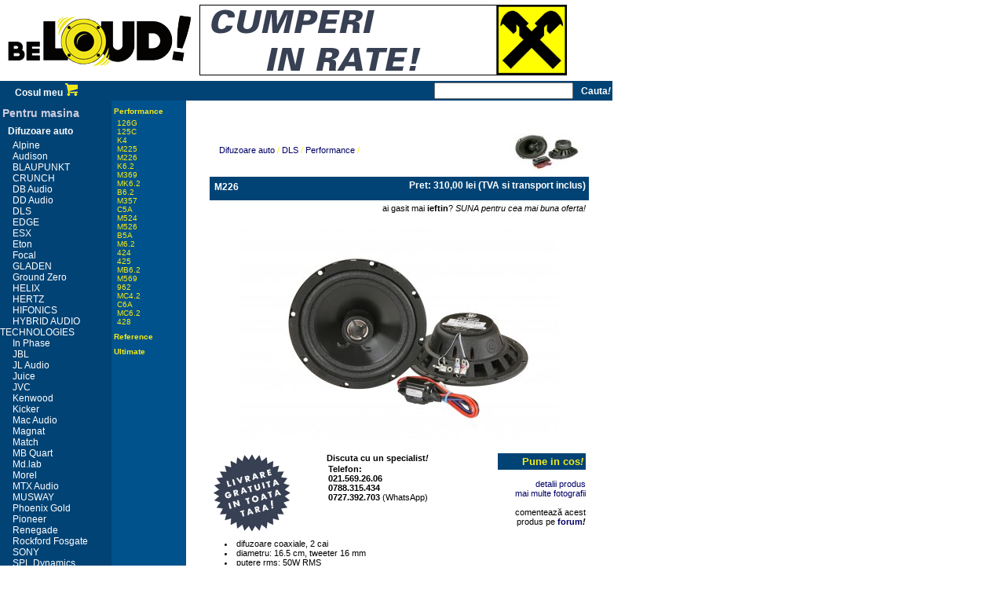

--- FILE ---
content_type: text/html; charset=iso-8859-2
request_url: https://www.be-loud.ro/produse/Difuzoare-auto/DLS/Performance/M226/
body_size: 4852
content:
<!DOCTYPE HTML PUBLIC "-//W3C//DTD HTML 4.01 Transitional//EN" "http://www.w3.org/TR/html4/loose.dtd">
<html>
<head>
<title>
DLS Performance M226 Difuzoare auto DLS Performance </title>
<link href="/w3c.css" title="compact" rel="stylesheet" type="text/css">
		<meta http-equiv="Content-Type" content="text/html; charset=iso-8859-2">
		<meta name=viewport content="width=device-width, initial-scale=1">
		<meta http-equiv="Content-Language" content="ro-ro">
		<meta name="MS.LOCALE" content="ro-ro">
		<meta name="Robots" content="index,follow">
		<meta name="Copyright" content="MT Software Consulting SRL">
		<meta name="Author" content="MT Software Consulting SRL">

<meta name="description" content="M226 - livrare GRATUITA din STOC oriunde in tara in 48h! /     difuzoare coaxiale, 2 caidiametru: 16.5 cm, tweeter 16 mmputere rms: 50W RMSÂ putere max: 150W maximpedanta: 4 ohm">
		<meta name="keywords" content="Difuzoare auto, DLS, Performance, audio, M226, M 226, audio">
		<meta property="og:image" content="https://www.be-loud.ro/data/product10245.jpg"/> 
		<meta property="og:title" content="Difuzoare auto DLS Performance  DLS Performance M226"/> 
		<meta property="og:description" content="/     difuzoare coaxiale, 2 caidiametru: 16.5 cm, tweeter 16 mmputere rms: 50W RMSÂ putere max: 150W maximpedanta: 4 ohmiraspuns in frecventa: 70 - 18.000 Hzsensibilitate: 85 dB (1W/1m)crossover integ"/> 
		
		
<script>
function popUp(URL) {
day = new Date();
id = day.getTime();
eval("page" + id + " = window.open(URL, '" + id + "', 'toolbar=0,location=0,status=0,menubar=0,scrollbars=1,resizable=1,width=360,height=500');");
}
</script>


		
</head>
<body bgcolor="#FFFFFF" leftmargin="0" topmargin="0" marginwidth="0" marginheight="0">

<table valign=top width="100%" height=100% border="0" cellpadding="0" cellspacing="0">
<!--
	<tr>
		<td colspan="3"  bgcolor="#014375" width="780">
		<p style="text-align:center" class=menu1a>vineri, sâmbată si luni, 14-17 aprilie, nu lucrăm. Revenim marti!
		</td>
-->
 	<tr>
		<td colspan="3" width="780">
			<table border="0" cellpadding="0" cellspacing="0" width=780>
			<tr>
			<td><a title="Be loud!" href="https://www.be-loud.ro/"><img alt="Be loud!" src="/img/logow.png" width="254" height="103" border="0"></a>		</td>
			<td valign=middle align=right>

<a href="http://www.be-loud.ro/pagini/faq/#plata">
<img src=/img/banners/banner-rate-raiff.gif border=0 hspace=0 vspace=0>
</a>
			</td>		
			<tr>
							
			  <td width=237 bgcolor=#014375 class=menu1a align=right>
				<a href=https://www.be-loud.ro/pagini/cart/ class=menu1a >Cosul meu <img width=16 height=16 src=/img/cart.gif> </a>
				</td>
				<td bgcolor=#014375 class=menu1a width=543 style="padding:2px; white-space: nowrap; text-align: right">
					<span style="text-align: right"></><form action=/pagini/cauta/ name=qform method=POST>
						<input type=text size=20 name=query_string value=""><a href="javascript:document.forms['qform'].submit()"><span class=menu1a style="font-size:120%,text-align: right"><b>Cauta<i>!</i></b></span></a>
					</form>
				</span>
				</td>
				
			</table>

		<td></td>
	</tr>
	<tr>
		<td valign=top height=100% width=142 bgcolor=#014375>
		
<p class=menu1a style="color:#CCCCDD;font-size:14px;margin-left:-8px">Pentru masina</p><p><a class=menu1a href=/produse/Difuzoare-auto/>Difuzoare auto</a></p><a class=menu1b href=/produse/Difuzoare-auto/Alpine/>Alpine</a><br><a class=menu1b href=/produse/Difuzoare-auto/Audison/>Audison</a><br><a class=menu1b href=/produse/Difuzoare-auto/BLAUPUNKT/>BLAUPUNKT</a><br><a class=menu1b href=/produse/Difuzoare-auto/CRUNCH/>CRUNCH</a><br><a class=menu1b href=/produse/Difuzoare-auto/DB-Audio/>DB Audio</a><br><a class=menu1b href=/produse/Difuzoare-auto/DD-Audio/>DD Audio</a><br><a class=menu1b href=/produse/Difuzoare-auto/DLS/>DLS</a><br><a class=menu1b href=/produse/Difuzoare-auto/EDGE/>EDGE</a><br><a class=menu1b href=/produse/Difuzoare-auto/ESX/>ESX</a><br><a class=menu1b href=/produse/Difuzoare-auto/Eton/>Eton</a><br><a class=menu1b href=/produse/Difuzoare-auto/Focal/>Focal</a><br><a class=menu1b href=/produse/Difuzoare-auto/GLADEN/>GLADEN</a><br><a class=menu1b href=/produse/Difuzoare-auto/Ground-Zero/>Ground Zero</a><br><a class=menu1b href=/produse/Difuzoare-auto/HELIX/>HELIX</a><br><a class=menu1b href=/produse/Difuzoare-auto/HERTZ/>HERTZ</a><br><a class=menu1b href=/produse/Difuzoare-auto/HIFONICS/>HIFONICS</a><br><a class=menu1b href=/produse/Difuzoare-auto/HYBRID-AUDIO-TECHNOLOGIES/>HYBRID AUDIO TECHNOLOGIES</a><br><a class=menu1b href=/produse/Difuzoare-auto/In-Phase/>In Phase</a><br><a class=menu1b href=/produse/Difuzoare-auto/JBL/>JBL</a><br><a class=menu1b href=/produse/Difuzoare-auto/JL-Audio/>JL Audio</a><br><a class=menu1b href=/produse/Difuzoare-auto/Juice/>Juice</a><br><a class=menu1b href=/produse/Difuzoare-auto/JVC/>JVC</a><br><a class=menu1b href=/produse/Difuzoare-auto/Kenwood/>Kenwood</a><br><a class=menu1b href=/produse/Difuzoare-auto/Kicker/>Kicker</a><br><a class=menu1b href=/produse/Difuzoare-auto/Mac-Audio/>Mac Audio</a><br><a class=menu1b href=/produse/Difuzoare-auto/Magnat/>Magnat</a><br><a class=menu1b href=/produse/Difuzoare-auto/Match/>Match</a><br><a class=menu1b href=/produse/Difuzoare-auto/MB-Quart/>MB Quart</a><br><a class=menu1b href=/produse/Difuzoare-auto/Md.lab/>Md.lab</a><br><a class=menu1b href=/produse/Difuzoare-auto/Morel/>Morel</a><br><a class=menu1b href=/produse/Difuzoare-auto/MTX-Audio/>MTX Audio</a><br><a class=menu1b href=/produse/Difuzoare-auto/MUSWAY/>MUSWAY</a><br><a class=menu1b href=/produse/Difuzoare-auto/Phoenix-Gold/>Phoenix Gold</a><br><a class=menu1b href=/produse/Difuzoare-auto/Pioneer/>Pioneer</a><br><a class=menu1b href=/produse/Difuzoare-auto/Renegade/>Renegade</a><br><a class=menu1b href=/produse/Difuzoare-auto/Rockford-Fosgate/>Rockford Fosgate</a><br><a class=menu1b href=/produse/Difuzoare-auto/SONY/>SONY</a><br><a class=menu1b href=/produse/Difuzoare-auto/SPL-Dynamics/>SPL Dynamics</a><br><a class=menu1b href=/produse/Difuzoare-auto/Vibe/>Vibe</a><br><p><a class=menu1a href=/produse/Amplificatoare-auto/>Amplificatoare auto</a></p><p><a class=menu1a href=/produse/Procesoare-de-sunet/>Procesoare de sunet</a></p><p><a class=menu1a href=/produse/Subwoofere-auto/>Subwoofere auto</a></p><p><a class=menu1a href=/produse/Insonorizare/>Insonorizare</a></p><p><a class=menu1a href=/produse/CD-Playere-MP3/>CD Playere MP3</a></p><p><a class=menu1a href=/produse/DVD---TV-Auto/>DVD / TV Auto</a></p><p><a class=menu1a href=/produse/Integrare-OEM/>Integrare OEM</a></p><p><a class=menu1a href=/produse/Accesorii-instalare/>Accesorii instalare</a></p><p><a class=menu1a href=/produse/Asistenta-parcare/>Asistenta parcare</a></p><p><a class=menu1a href=/produse/Lumini-ambientale/>Lumini ambientale</a></p><p><a class=menu1a href=/produse/Incalzire-si-racire-scaune/>Incalzire si racire scaune</a></p><p><a class=menu1a href=/produse/Frigidere-auto/>Frigidere auto</a></p><p><a class=menu1a href=/produse/Alarme-auto/>Alarme auto</a></p><p><a class=menu1a href=/produse/Accesorii-auto/>Accesorii auto</a></p><p class=menu1a style="color:#CCCCDD;font-size:14px;margin-left:-8px">Pentru acasa</p><p><a class=menu1a href=/produse/Boxe-interior/>Boxe interior</a></p><p><a class=menu1a href=/produse/Boxe-perete-tavan/>Boxe perete/tavan</a></p><p><a class=menu1a href=/produse/Boxe-exterior/>Boxe exterior</a></p><p><a class=menu1a href=/produse/Subwoofere/>Subwoofere</a></p><p><a class=menu1a href=/produse/Conectica/>Conectica</a></p><p><a class=menu1a href=/produse/Boxe-smartphone---Dock/>Boxe smartphone / Dock</a></p><p><a class=menu1a href=/produse/Casti/>Casti</a></p><p><a class=menu1a href=/produse/Sisteme-2.1/>Sisteme 2.1</a></p><p><a class=menu1a href=/produse/Sisteme-5.1/>Sisteme 5.1</a></p><p><a class=menu1a href=/produse/Sisteme-6.1/>Sisteme 6.1</a></p><p><a class=menu1a href=/produse/Sisteme-Stereo/>Sisteme Stereo</a></p><p><a class=menu1a href=/produse/Home-Cinema/>Home Cinema</a></p><p><a class=menu1a href=/produse/Amplificatoare-HiFi/>Amplificatoare HiFi</a></p><p><a class=menu1a href=/produse/Receivere-Stereo/>Receivere Stereo</a></p><p><a class=menu1a href=/produse/Receivere-AV/>Receivere AV</a></p><p><a class=menu1a href=/produse/Media-Playere/>Media Playere</a></p><p><a class=menu1a href=/produse/Blu-ray-player/>Blu-ray player</a></p><p><a class=menu1a href=/produse/DVD-Playere/>DVD Playere</a></p><p><a class=menu1a href=/produse/CD-Playere-HiFi/>CD Playere HiFi</a></p><p><a class=menu1a href=/produse/Pickup/>Pickup</a></p><p><a class=menu1a href=/produse/Tunere-HiFi/>Tunere HiFi</a></p><p class=menu1a style="color:#CCCCDD;font-size:14px;margin-left:-8px">Pentru ambarcatiuni</p><p><a class=menu1a href=/produse/CD-MP3-Playere-ambarcatiuni/>CD/MP3 Playere ambarcatiuni</a></p><p><a class=menu1a href=/produse/Difuzoare-waterproof/>Difuzoare waterproof</a></p><p><a class=menu1a href=/produse/Amplificatoare-marine/>Amplificatoare marine</a></p><p><a class=menu1a href=/produse/Subwoofere-waterproof/>Subwoofere waterproof</a></p>			
	<br>
	<p><a  class=menu1a href="/pagini/cart/">Cosul meu</a>
	<p><a class=menu1a href="/pagini/despre/">Cine suntem?</a>
	<p><a  class=menu1a href="/pagini/returnare/">Returnare & Garantii</a>
	<p><a  class=menu1a href="/pagini/faq/">Intrebari frecvente</a>
	<p><a  class=menu1a href="/pagini/manopera/">Instalare produse</a>
	<p><a  class=menu1a href="/pagini/showroom/">Showroom HiFi</a>
		<p><a class=menu1a href="/forum/">Forum</a>
	<p><a  class=menu1a href="/pagini/contact/">Contact</a>
	
<p class=menu1a>021.569.26.06
<p class=menu1a>0788.315.434
<p class=menu1a>WhatsApp 0727.392.703
<p class=menu1b>L-V 8-18 / S 9-14
	
<br><br>
	
		</td>
		<td valign=top width=95 bgcolor=#00528c>
<p><a class=menu2a href=/produse/Difuzoare-auto/DLS/Performance/>Performance</a></p><a class=menu2b href=/produse/Difuzoare-auto/DLS/Performance/126G/>126G</a><br><a class=menu2b href=/produse/Difuzoare-auto/DLS/Performance/125C/>125C</a><br><a class=menu2b href=/produse/Difuzoare-auto/DLS/Performance/K4/>K4</a><br><a class=menu2b href=/produse/Difuzoare-auto/DLS/Performance/M225/>M225</a><br><a class=menu2b href=/produse/Difuzoare-auto/DLS/Performance/M226/>M226</a><br><a class=menu2b href=/produse/Difuzoare-auto/DLS/Performance/K6.2/>K6.2</a><br><a class=menu2b href=/produse/Difuzoare-auto/DLS/Performance/M369/>M369</a><br><a class=menu2b href=/produse/Difuzoare-auto/DLS/Performance/MK6.2/>MK6.2</a><br><a class=menu2b href=/produse/Difuzoare-auto/DLS/Performance/B6.2/>B6.2</a><br><a class=menu2b href=/produse/Difuzoare-auto/DLS/Performance/M357-/>M357 </a><br><a class=menu2b href=/produse/Difuzoare-auto/DLS/Performance/C5A/>C5A</a><br><a class=menu2b href=/produse/Difuzoare-auto/DLS/Performance/M524/>M524</a><br><a class=menu2b href=/produse/Difuzoare-auto/DLS/Performance/M526-/>M526 </a><br><a class=menu2b href=/produse/Difuzoare-auto/DLS/Performance/B5A/>B5A</a><br><a class=menu2b href=/produse/Difuzoare-auto/DLS/Performance/M6.2/>M6.2</a><br><a class=menu2b href=/produse/Difuzoare-auto/DLS/Performance/424/>424</a><br><a class=menu2b href=/produse/Difuzoare-auto/DLS/Performance/425/>425</a><br><a class=menu2b href=/produse/Difuzoare-auto/DLS/Performance/MB6.2/>MB6.2</a><br><a class=menu2b href=/produse/Difuzoare-auto/DLS/Performance/M569-/>M569 </a><br><a class=menu2b href=/produse/Difuzoare-auto/DLS/Performance/962/>962</a><br><a class=menu2b href=/produse/Difuzoare-auto/DLS/Performance/MC4.2/>MC4.2</a><br><a class=menu2b href=/produse/Difuzoare-auto/DLS/Performance/C6A/>C6A</a><br><a class=menu2b href=/produse/Difuzoare-auto/DLS/Performance/MC6.2/>MC6.2</a><br><a class=menu2b href=/produse/Difuzoare-auto/DLS/Performance/428/>428</a><br><p><a class=menu2a href=/produse/Difuzoare-auto/DLS/Reference/>Reference</a></p><p><a class=menu2a href=/produse/Difuzoare-auto/DLS/Ultimate/>Ultimate</a></p>			
		</td>
		<td width=543 valign=top>
			<table cellpadding=30 border=0 cellspacing=0 width=100%>
			<tr>
			<td width=100%>
<table cellpadding=4 border=0 cellspacing=0 width=100%>
			<tr class=menu2a>
			<td width=50% nowrap><span class=menu2b style=font-size:11px><a name=top><a href=/produse/Difuzoare-auto/>Difuzoare auto</a> / <a href=/produse/Difuzoare-auto/DLS/>DLS</a> / <a href=/produse/Difuzoare-auto/DLS/Performance/>Performance</a> / </a></span></td><td style="text-align:right" align=right><img alt="Performance" src=/data/categ7.jpg></td></table><table cellpadding=4 border=0 cellspacing=0 width=100%><tr bgcolor=#014375><td colspan=2 height=18 valign=top><h1 style="height:18px;margin:0px;padding:2px">M226</h1></td><td class=ppret width=250 align=right valign=top>Pret: 310,00 lei (TVA si transport inclus)
				</td>
				<tr>
				<form action=/ method=post name=maiieftin>
					<input type=hidden name=page value=contact> 
					<input type=hidden name=nume value="MAI IEFTIN">
					<input type=hidden name=telefon value="">
					<input type=hidden name=localitate value="Performance M226">
					<input type=hidden name=mesaj value="Performance M226 (310 lei la noi) este mai ieftin la ">
					 
				</form>
				<script>
				function ask()
				{
					mag=prompt('Spune-ne numele magazinului sau adresa web. Multumim!','');
					contact=prompt('Multumim! Daca putem, vrem sa iti facem o oferta mai buna! Lasa-ne un numar de telefon sau o adresa email ca sa te putem contacta:','');
					if (mag != '' && mag != null) 
					{
						document.forms['maiieftin'].elements['mesaj'].value=document.forms['maiieftin'].elements['mesaj'].value+mag;
						document.forms['maiieftin'].elements['telefon'].value=contact;
						document.forms['maiieftin'].submit();
					}
					return false;
				}			
				</script>		<td colspan=3 style="text-align:right">ai gasit mai <b>ieftin</b>? <i>SUNA pentru cea mai buna oferta!</i></td>		</table><table cellpadding=4 border=0 cellspacing=0 width=100%><tr>
			<td colspan=3 style="text-align:center">
			
		<div style="position:relative">
			
			<a title=Zoom href="javascript:popUp('/foto.php?src=https://www.be-loud.ro/brand_product.php?product_id=10245')"><img title="M226" alt="M226" border=0 vspace=10 align=center src=/data/product10245.jpg></a> 
		</div>	
			</td><tr><td width=30% valign=top><div align=left>
				<a rel=nofollow href=/pagini/faq/#tara><img border=0 alt="livrare gratuita in toata tara!" src=/img/livrare.gif></a>
				</div>
				</td>
			<td nowrap valign=top width=45%>
			<b>Discuta cu un specialist<i>!</i></b>
			<table width=100% border=0 cellspacing=0 cellpadding=2>
			<tr><td valign=top>
			
			<b>Telefon:</b> 


<br><b>021.569.26.06
<br>0788.315.434
<br>0727.392.703</b> (WhatsApp)
<br>
<br>
				


</td><td valign=top>

				</table>
				</td>
				<td width=30% valign=top><div align=right><form name=comanda id=comanda action=/pagini/cart/ method=post>
					<input type=hidden name=adaugaprodus value=10245>
					<input type=hidden name=comanda value="Performance M226 - 310 lei"></form><a href="javascript:document.forms['comanda'].submit()"><div style="padding:3px;color:#f6eb17;background:#014375;font-size:120%"><b> Pune in cos<i>! </i></b></div></a><br>
				<a href="https://www.be-loud.ro/external_link.php?id=10245" target=_blank>detalii produs</a><br><a href="https://images.google.com/images?svnum=10&hl=ro&rls=en&q=DLS+Performance+M226+-site%3A.ro" target=_blank>mai multe fotografii</a></div><br><div align=right>comentează acest produs pe <a rel=nofollow href=/forum/><b>forum</b></a><b><i>!</i></b></div></td>		<tr>
			<td colspan=3 class=text align=center>
     <div><ul><li>difuzoare coaxiale, 2 cai</li><li>diametru: 16.5 cm, tweeter 16 mm</li><li>putere rms: 50W RMS&nbsp;</li><li>putere max: 150W max</li><li>impedanta: 4 ohmi</li><li>raspuns in frecventa: 70 - 18.000 Hz</li><li>sensibilitate: 85 dB (1W/1m)</li><li>crossover integrat&nbsp;</li><li>con din polipropilena</li><li>grile incluse</li><li>adancime instalare 45 mm</li></ul></div><div><br></div>                

</td>
			<tr>
			<td colspan=3 class=text align=right style=text-align:right width=100%>
			<p style=text-align:right;font-weight:700>Alţi vizitatori au fost interesaţi şi de:</p>Amplificatoare marine   ESX    <a href=/produse/Amplificatoare-marine/ESX/VMA-7004/>VMA 700.4</a><br>	</td>
			</table>			
<p style="font: 7pt Verdana;color:#525252">
Be-loud.ro face eforturi permanente pentru a pastra acuratetea informatiilor din acesta prezentare. Cu toate acestea, in anumite cazuri, pot aparea mici inadvertente pentru a caror semnalare va suntem recunoscatori.<br>
Fotografia produsului <i>DLS Performance M226</i> are caracter informativ si poate sa difere de produsul real sau sa contina accesorii neincluse in pachetul standard al produsului. Specificatiile tehnice pot contine erori de operare si pot fi schimbate fara instiintare prealabila de catre producator, neconstituind obligativitate contractuala.</p>
					
<div style="text-align: center;">
<a target=_blank href="https://anpc.ro/ce-este-sal/"><img src=/img/SAL.png></img></a>
<a target=_blank href="https://ec.europa.eu/consumers/odr"><img src=/img/SOL.png></img></a>
</div>		

			
			</td>
			</table>
		</td>
		<td id=leftmiddle>&nbsp;
		</td>
	</tr>
	<tr>
		<td colspan="3" width="780" height="23" background=/img/site2-bob_06.png>
			<table border=0 cellspacing=0 cellpadding=2 width=100%>
			<tr>
			<td align=left class=menu2b style="padding-left:240px">
				<a  class=menu2b href=/>Prima pagina</a> | 
				<a  class=menu2b href=/pagini/legal/>Termeni si conditii</a> | 
				<a  class=menu2b href=/pagini/cauta/>Cauta in site</a>
				
			</td>
			<td align=right class=menu2b><div align=right>
			&#169; MT SOFTWARE CONSULTING SRL</div>
			</td>
			</table>
		</td>
		<td bgcolor=#C2C2C2 id=leftdown align=left>&nbsp;
		</td>
	</tr>
</table>


</body>
</html>

--- FILE ---
content_type: text/css
request_url: https://www.be-loud.ro/w3c.css
body_size: 257
content:
.text,td
	{
	font-family: Verdana, sans-serif; 
	font-size: 11px; 
	color: #000000; 
	text-decoration: none;
	font-weight: normal;
	text-align:left;
	}
	
ul	{
	font-family: Verdana, sans-serif; 
	font-size: 11px; 
	text-indent:0em;
	margin:0px;
	padding-left:15px;
	list-style: disc inside
	}
li	{
	padding:0px;
	margin:0px;
	font-family: Verdana, sans-serif; 
	font-size: 11px; 
	}
	
p	{
	margin-top:8px;
	margin-bottom:4px;
	font-family: Verdana, sans-serif; 
	font-size: 11px; 
	color: #000000; 
	text-decoration: none;
	font-weight: normal;
	text-align:left;
	}

p.titlu	{
	margin-top:8px;
	margin-bottom:8px;
	font-family: Verdana, sans-serif; 
	font-size: 12px; 
	color: #000000; 
	text-decoration: none;
	font-weight: 700;
	text-align:left;
	}
	
.ppret
	{
	font-family: Verdana, sans-serif; 
	font-size: 12px; 
	color: #ffffff; 
	text-decoration: none;
	font-weight: bold;
	text-align:right;
	padding-left:0em;
	}

a	{
	font-family: Verdana, sans-serif; 
	font-size: 11px; 
	font-weight: normal; 
	color: #000066; 
	text-decoration: none 
	}
	
a:hover 
	{
	text-decoration: underline; 
	}
a:visited
	{
	color: #333366; 
	}

.menu1a,h1,.h1
	{
	font-family: Verdana, sans-serif; 
	font-size: 12px; 
	color: #ffffff; 
	text-decoration: none;
	font-weight: bold;
	text-align:left;
	padding-left:0.8em;
	}
a.menu1a:visited
	{
	color: #ffffff; 
	}
.menu1b
	{
	font-family: Verdana, sans-serif; 
	font-size: 12px; 
	color: #ffffff; 
	text-decoration: none;
	font-weight: normal;
	text-align:left;
	padding-left:1.3em;
	}
a.menu1b:visited
	{
	color: #ffffff; 
	}
.menu2a
	{
	font-family: Verdana, sans-serif; 
	font-size: 10px; 
	color: #f6eb17; 
	text-decoration: none;
	font-weight: bold;
	text-align:left;
	padding-left:0.3em;
	}
a.menu2a:visited
	{
	color: #f6eb17; 
	}

.menu2b
	{
	font-family: Verdana, sans-serif; 
	font-size: 10px; 
	color: #f6eb17; 
	text-decoration: none;
	font-weight: normal;
	text-align:left;
	padding-left:0.7em;	
	}
a.menu2b:visited
	{
	color: #f6eb17; 
	}
	
a.menu 
	{ 
	font-family: Verdana, sans-serif; 
	font-size: 14px; 
	font-weight: bold; 
	color: #660000
	}
a.menu:hover
	{ 
	color: #993333
	}
a.menu:visited
	{ 
	color: #993333
	}

table.table_all	{
	background:#999999;
	
	}
td.table_head	{
	background:#014375;
	color:#f6eb17;
	font-weight:700;
	}
td.table_data1	{
	background:#ffffff;
	font-weight:500;
	}
td.table_data2	{
	background:#eeeeee;
	font-weight:500;
	}

